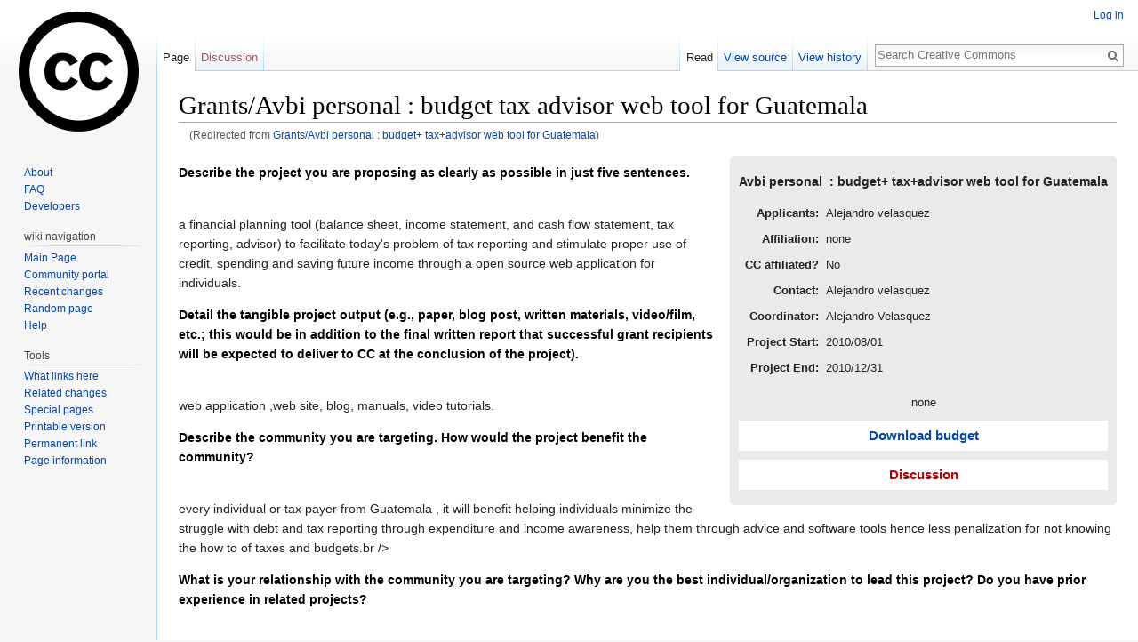

--- FILE ---
content_type: text/css; charset=utf-8
request_url: https://wiki.creativecommons.org/load.php?debug=false&lang=en&modules=site.styles&only=styles&skin=vector
body_size: -72
content:
.floatleft{float:left;margin-right:10px}.floatright{float:right;margin-left:10px}.containerBox,.exploreBox{overflow:auto}.printfooter{display:none }.jurImage img{border:1px solid #c0c0c0}li.jurList{display:inline-block}
/* Cached 20260125085304 */